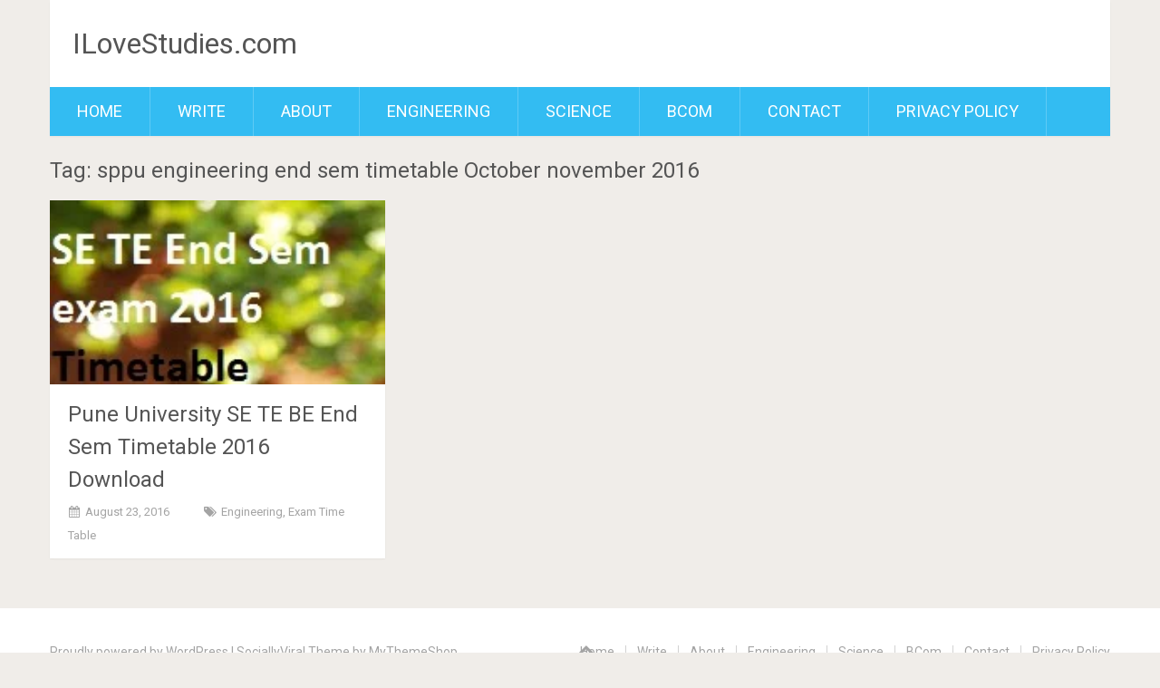

--- FILE ---
content_type: text/html; charset=UTF-8
request_url: https://ilovestudies.com/tag/sppu-engineering-end-sem-timetable-october-november-2016
body_size: 11203
content:
<!DOCTYPE html><html dir="ltr" lang="en" prefix="og: https://ogp.me/ns#"><head><meta charset="UTF-8"><link rel="preconnect" href="https://fonts.gstatic.com/" crossorigin /><link rel="profile" href="http://gmpg.org/xfn/11"><link rel="pingback" href="https://ilovestudies.com/xmlrpc.php"><meta name="viewport" content="width=device-width, initial-scale=1, maximum-scale=1"><meta itemprop="name" content="ILoveStudies.com" /><meta itemprop="url" content="https://ilovestudies.com" /><title>sppu engineering end sem timetable October november 2016 | Pune University</title><meta name="robots" content="max-image-preview:large" /><meta name="keywords" content="pune university end sem timetable new updated changed 2016 latest" /><link rel="canonical" href="https://ilovestudies.com/tag/sppu-engineering-end-sem-timetable-october-november-2016" /><meta name="generator" content="All in One SEO (AIOSEO) 4.9.3" /> <script type="application/ld+json" class="aioseo-schema">{"@context":"https:\/\/schema.org","@graph":[{"@type":"BreadcrumbList","@id":"https:\/\/ilovestudies.com\/tag\/sppu-engineering-end-sem-timetable-october-november-2016#breadcrumblist","itemListElement":[{"@type":"ListItem","@id":"https:\/\/ilovestudies.com#listItem","position":1,"name":"Home","item":"https:\/\/ilovestudies.com","nextItem":{"@type":"ListItem","@id":"https:\/\/ilovestudies.com\/tag\/sppu-engineering-end-sem-timetable-october-november-2016#listItem","name":"sppu engineering end sem timetable October november 2016"}},{"@type":"ListItem","@id":"https:\/\/ilovestudies.com\/tag\/sppu-engineering-end-sem-timetable-october-november-2016#listItem","position":2,"name":"sppu engineering end sem timetable October november 2016","previousItem":{"@type":"ListItem","@id":"https:\/\/ilovestudies.com#listItem","name":"Home"}}]},{"@type":"CollectionPage","@id":"https:\/\/ilovestudies.com\/tag\/sppu-engineering-end-sem-timetable-october-november-2016#collectionpage","url":"https:\/\/ilovestudies.com\/tag\/sppu-engineering-end-sem-timetable-october-november-2016","name":"sppu engineering end sem timetable October november 2016 | Pune University","inLanguage":"en","isPartOf":{"@id":"https:\/\/ilovestudies.com\/#website"},"breadcrumb":{"@id":"https:\/\/ilovestudies.com\/tag\/sppu-engineering-end-sem-timetable-october-november-2016#breadcrumblist"}},{"@type":"Organization","@id":"https:\/\/ilovestudies.com\/#organization","name":"ILoveStudies.com","description":"Pune University, Unipune BA, BCs, BCom, MBA, BE, Arts, Science, Commerce Exam Timetable, Results, Syllabus, Forms Online","url":"https:\/\/ilovestudies.com\/"},{"@type":"WebSite","@id":"https:\/\/ilovestudies.com\/#website","url":"https:\/\/ilovestudies.com\/","name":"ILoveStudies.com","description":"Pune University, Unipune BA, BCs, BCom, MBA, BE, Arts, Science, Commerce Exam Timetable, Results, Syllabus, Forms Online","inLanguage":"en","publisher":{"@id":"https:\/\/ilovestudies.com\/#organization"}}]}</script> <link rel='dns-prefetch' href='//static.addtoany.com' /><link rel='dns-prefetch' href='//stats.wp.com' /><link rel='dns-prefetch' href='//fonts.googleapis.com' /><link rel="alternate" type="application/rss+xml" title="ILoveStudies.com &raquo; Feed" href="https://ilovestudies.com/feed" /><link rel="alternate" type="application/rss+xml" title="ILoveStudies.com &raquo; Comments Feed" href="https://ilovestudies.com/comments/feed" /><link rel="alternate" type="application/rss+xml" title="ILoveStudies.com &raquo; sppu engineering end sem timetable October november 2016 Tag Feed" href="https://ilovestudies.com/tag/sppu-engineering-end-sem-timetable-october-november-2016/feed" /><style id="litespeed-ccss">html{font-family:sans-serif;-webkit-text-size-adjust:100%;-ms-text-size-adjust:100%}body{margin:0}article,header,main,nav{display:block}a{background-color:transparent}h1{font-size:2em}img{border:0}[class*=" icon-"]:before{font-family:sociallyviral;font-style:normal;font-weight:400;speak:none;display:inline-block;text-decoration:inherit;width:1em;margin-right:0;text-align:center;font-variant:normal;text-transform:none;line-height:1em;margin-left:0;-webkit-font-smoothing:antialiased;-moz-osx-font-smoothing:grayscale}.icon-calendar:before{content:'\e80c'}.icon-tags:before{content:'\e80d'}body{font-family:roboto,sans-serif;color:#707070;font-size:16px;font-size:1rem;line-height:1.5}h1,h2{margin:0;clear:both;color:#555;font-weight:400;margin-bottom:12px}h1{font-size:38px;line-height:1.1}h2{font-size:34px;line-height:1.2}i{font-style:italic}html{box-sizing:border-box}*,*:before,*:after{box-sizing:inherit}body{background:#f0ede9}ul{list-style:disc;padding:0;margin:0}img{height:auto;max-width:100%}a{color:#555;text-decoration:none}a#pull{display:none}.primary-navigation{clear:both;display:block;float:left;width:100%;background:#33bcf2}.primary-navigation ul{list-style:none;margin:0;padding-left:0}.primary-navigation li{float:left;position:relative}.primary-navigation a{text-decoration:none}.primary-navigation{display:block;float:right;width:100%;text-align:left;max-width:1170px}.primary-navigation a{color:#222;font-weight:700;text-align:left;text-decoration:none;padding:8px 25px}.primary-navigation a{padding:15px 30px;font-weight:400;font-size:18px;color:#fff;text-transform:uppercase}.primary-navigation#navigation{float:left}.primary-navigation#navigation ul{margin:0 auto;min-height:54px}.primary-navigation#navigation ul li{float:left;line-height:24px;position:relative;border-right:1px solid rgba(255,255,255,.22)}.primary-navigation#navigation ul li a,.primary-navigation#navigation ul li a:link,.primary-navigation#navigation ul li a:visited{display:inline-block}.site-header:before,.site-header:after,.site-content:before,.site-content:after{content:"";display:table}.site-header:after,.site-content:after{clear:both}.hentry{margin:0 0 1.5em}h1.page-title{margin-bottom:20px;font-size:24px;margin-top:-15px}.post-info>span{margin-right:35px}.post-info>span:last-of-type{margin-right:0}.main-container{width:100%;max-width:1170px;margin:0 auto;clear:both;display:block;padding:0}#masthead{background:#fff;-webkit-box-shadow:0 1px 2px 0 rgba(0,0,0,.05);box-shadow:0 1px 2px 0 rgba(0,0,0,.05);text-align:center;margin-bottom:40px}.site-branding{margin:0 0 0 25px;overflow:hidden;float:left;display:inline-block}#logo{float:left;display:inline-block;line-height:1;position:relative;margin-bottom:25px;margin-top:29px}#logo a{float:left;line-height:1}#logo.text-logo{margin:32px 0;font-size:2em}.header-social{float:right;display:inline-block;margin-right:25px;margin-bottom:25px;margin-top:29px}article.post{width:31.6%;float:left;margin-bottom:30px;margin-right:2.6%;background:#fff;box-shadow:0 1px 2px 0 rgba(0,0,0,.05)}.featured-thumbnail{float:left;max-width:100%;width:100%}#featured-thumbnail{float:left;max-width:100%;display:block;position:relative;width:100%}.featured-thumbnail img{margin-bottom:0;width:100%;float:left;width:100%}article.latestpost .entry-title{font-weight:400;font-size:24px;color:#555;margin-top:0;margin-bottom:5px;line-height:36px}.latestpost header{padding:15px 20px 12px;-webkit-box-sizing:border-box;-moz-box-sizing:border-box;box-sizing:border-box;margin-bottom:0;min-height:118px;overflow:hidden}.post-info{display:block;color:#a4a4a4;float:left;clear:both;width:100%;font-size:13px;text-transform:capitalize;line-height:2}.post-info a{color:#a4a4a4}.post-info>span:last-child{margin-right:0}.post-info i{margin-right:3px}.post-info>span{margin-right:35px}.post-info>span:first-child i:before{margin-left:0}@media screen and (max-width:1230px){.main-container{width:96%}}@media screen and (max-width:980px){.site-branding{width:100%;margin:0;float:none;text-align:center}#logo{float:none}#logo,#logo.text-logo{margin-bottom:0;margin-top:15px}#masthead{text-align:left}.header-social{margin-top:10px;margin-bottom:20px}article.latestpost .entry-title{font-size:22px;line-height:1.4}.post-info>span{margin-right:10px}}@media screen and (max-width:865px){.primary-navigation{width:100%;border:none!important;display:none}.primary-navigation .menu a{color:#fff!important;background:0 0}.primary-navigation .menu{display:block!important;float:none;background:0 0;margin-bottom:45px}nav.primary-navigation{height:auto}nav.primary-navigation li{width:100%!important;float:left;position:relative}.primary-navigation ul li:after{display:none}.primary-navigation ul li:before{display:none}nav.primary-navigation li a{border-bottom:1px solid rgba(0,0,0,.1)!important;width:100%!important;box-sizing:border-box}nav.primary-navigation a{text-align:left;width:100%;text-indent:25px}a#pull{display:block;width:100%;position:relative;background:#33bcf2;color:#fff;padding:10px 0;text-indent:15px;float:left}a#pull:after{content:"\e816";display:inline-block;position:absolute;right:15px;top:10px;font-family:sociallyviral}.main-container{position:relative;left:0}.primary-navigation.mobile-menu-wrapper{display:block;position:fixed;top:0;left:-300px;width:300px;height:100%;border-right:1px solid rgba(0,0,0,.2);overflow:auto;-webkit-backface-visibility:hidden}.primary-navigation ul li{width:100%;display:block}.primary-navigation ul li a{padding:9px 0;width:100%;border:none}article.latestpost .entry-title{font-size:18px}}@media screen and (max-width:640px){article.post{width:48%;margin-right:4%}article.post:nth-of-type(odd){margin-right:0}.content-archive article.post:nth-of-type(odd){margin-right:4%}}@media screen and (max-width:550px){.header-social{margin-right:10px}}@media screen and (max-width:420px){article.post{width:100%}.featured-thumbnail{max-height:200px;overflow:hidden}#masthead .header-social{width:100%;text-align:center;margin-right:0;padding:0 30px}}:root{--swiper-theme-color:#007aff}:root{--swiper-navigation-size:44px}body.custom-background{background-color:#f0ede9}</style><script src="[data-uri]" defer></script><script data-optimized="1" src="https://ilovestudies.com/wp-content/plugins/litespeed-cache/assets/js/webfontloader.min.js" defer></script><link rel="preload" data-asynced="1" data-optimized="2" as="style" onload="this.onload=null;this.rel='stylesheet'" href="https://ilovestudies.com/wp-content/litespeed/css/aadf39b9eccdb9532986e2b2868f0186.css?ver=f2435" /><script src="[data-uri]" defer></script> <script type="text/javascript" src="https://ilovestudies.com/wp-includes/js/jquery/jquery.min.js" id="jquery-core-js"></script> <link rel="https://api.w.org/" href="https://ilovestudies.com/wp-json/" /><link rel="alternate" title="JSON" type="application/json" href="https://ilovestudies.com/wp-json/wp/v2/tags/326" /><link rel="EditURI" type="application/rsd+xml" title="RSD" href="https://ilovestudies.com/xmlrpc.php?rsd" /><meta name="generator" content="WordPress 6.9" /><meta name="onesignal" content="wordpress-plugin"/></head><body class="archive tag tag-sppu-engineering-end-sem-timetable-october-november-2016 tag-326 custom-background wp-theme-sociallyviral group-blog"><div id="page" class="hfeed site"><div class="main-container"><header id="masthead" class="site-header" role="banner"><div class="site-branding"><h2 id="logo" class="text-logo" itemprop="headline">
<a href="https://ilovestudies.com">ILoveStudies.com</a></h2></div><div class="header-social"></div><a href="#" id="pull" class="toggle-mobile-menu">Menu</a><nav id="navigation" class="primary-navigation mobile-menu-wrapper" role="navigation"><ul id="menu-main" class="menu clearfix"><li id="menu-item-5817" class="menu-item menu-item-type-custom menu-item-object-custom menu-item-home menu-item-5817"><a href="https://ilovestudies.com/">Home</a></li><li id="menu-item-5821" class="menu-item menu-item-type-post_type menu-item-object-page menu-item-5821"><a href="https://ilovestudies.com/write">Write</a></li><li id="menu-item-5818" class="menu-item menu-item-type-post_type menu-item-object-page menu-item-5818"><a href="https://ilovestudies.com/about-ilovestudies-com">About</a></li><li id="menu-item-5824" class="menu-item menu-item-type-taxonomy menu-item-object-category menu-item-5824"><a href="https://ilovestudies.com/category/engineering">Engineering</a></li><li id="menu-item-5825" class="menu-item menu-item-type-taxonomy menu-item-object-category menu-item-5825"><a href="https://ilovestudies.com/category/science">Science</a></li><li id="menu-item-5823" class="menu-item menu-item-type-taxonomy menu-item-object-category menu-item-5823"><a href="https://ilovestudies.com/category/bcom">BCom</a></li><li id="menu-item-5819" class="menu-item menu-item-type-post_type menu-item-object-page menu-item-5819"><a href="https://ilovestudies.com/contact">Contact</a></li><li id="menu-item-5820" class="menu-item menu-item-type-post_type menu-item-object-page menu-item-5820"><a href="https://ilovestudies.com/privacy-policy">Privacy Policy</a></li></ul></nav></header><div id="content" class="site-content"><div id="primary" class="content-archive"><main id="main" class="site-main" role="main"><header class="page-header"><h1 class="page-title">Tag: sppu engineering end sem timetable October november 2016</h1></header><article id="post-4983" class="latestpost post-4983 post type-post status-publish format-standard has-post-thumbnail hentry category-engineering category-exam-time-table tag-pune-university-end-sem-timetable tag-sppu-engineering-end-sem-timetable-october-november-2016 tag-unipune-end-semester-exam-2016-time-table-download-pdf">
<a href="https://ilovestudies.com/pune-university-se-te-end-sem-timetable-2016-download.html" title="Pune University SE TE BE End Sem Timetable 2016 Download" rel="nofollow" id="featured-thumbnail"><div class="featured-thumbnail"><img data-lazyloaded="1" data-placeholder-resp="200x110" src="data:image/svg+xml,%3Csvg%20xmlns%3D%22http%3A%2F%2Fwww.w3.org%2F2000%2Fsvg%22%20width%3D%22200%22%20height%3D%22110%22%20viewBox%3D%220%200%20200%20110%22%3E%3Cfilter%20id%3D%22b%22%3E%3CfeGaussianBlur%20stdDeviation%3D%2212%22%20%2F%3E%3C%2Ffilter%3E%3Cpath%20fill%3D%22%23868c3c%22%20d%3D%22M0%200h200v110H0z%22%2F%3E%3Cg%20filter%3D%22url(%23b)%22%20transform%3D%22translate(.5%20.5)%22%20fill-opacity%3D%22.5%22%3E%3Cellipse%20fill%3D%22%234f0500%22%20cx%3D%2238%22%20cy%3D%22101%22%20rx%3D%2264%22%20ry%3D%2222%22%2F%3E%3Cellipse%20fill%3D%22%23b7ca6a%22%20rx%3D%221%22%20ry%3D%221%22%20transform%3D%22matrix(26.12432%2087.67225%20-37.5712%2011.19536%20123.1%2031.5)%22%2F%3E%3Cellipse%20fill%3D%22%238db000%22%20rx%3D%221%22%20ry%3D%221%22%20transform%3D%22matrix(-2.47103%20-28.76654%2051.64097%20-4.43594%20179.3%2068.8)%22%2F%3E%3Cellipse%20fill%3D%22%233f4f16%22%20cx%3D%2223%22%20rx%3D%2233%22%20ry%3D%2227%22%2F%3E%3C%2Fg%3E%3C%2Fsvg%3E" width="200" height="110" data-src="https://ilovestudies.com/wp-content/uploads/2016/08/SPPU-Engineering-SE-TE-End-Sem-exam-timetable-pdf.jpg" class="attachment-sociallyviral_featured size-sociallyviral_featured wp-post-image" alt="end sem timetable 2016" title="" decoding="async" /></div>    				</a><header class="entry-header"><h2 class="entry-title"><a href="https://ilovestudies.com/pune-university-se-te-end-sem-timetable-2016-download.html" rel="bookmark">Pune University SE TE BE End Sem Timetable 2016 Download</a></h2><div class="entry-meta post-info">
<span class="thetime updated"><i class="demo-icon icon-calendar"></i> <span itemprop="datePublished">August 23, 2016</span></span>
<span class="thecategory"><i class="demo-icon icon-tags"></i> <a href="https://ilovestudies.com/category/engineering" rel="category tag">Engineering</a>, <a href="https://ilovestudies.com/category/exam-time-table" rel="category tag">Exam Time Table</a></span></div></header></article><nav class="navigation posts-navigation" role="navigation"></nav></main></div></div></div><footer id="colophon" class="site-footer" role="contentinfo"><div class="site-info container"><div class="copyrights">
<a href="http://wordpress.org/">Proudly powered by WordPress</a>
<span class="sep"> | </span>
SociallyViral Theme by <a href="https://mythemeshop.com" rel="designer">MyThemeShop</a>.</div>
<a href="#blog" class="toplink" rel="nofollow"><i class="icon-angle-up"></i></a><nav id="navigation" class="footer-navigation" role="navigation"><div class="menu-main-container"><ul id="menu-main-1" class="menu"><li class="menu-item menu-item-type-custom menu-item-object-custom menu-item-home menu-item-5817"><a href="https://ilovestudies.com/">Home</a></li><li class="menu-item menu-item-type-post_type menu-item-object-page menu-item-5821"><a href="https://ilovestudies.com/write">Write</a></li><li class="menu-item menu-item-type-post_type menu-item-object-page menu-item-5818"><a href="https://ilovestudies.com/about-ilovestudies-com">About</a></li><li class="menu-item menu-item-type-taxonomy menu-item-object-category menu-item-5824"><a href="https://ilovestudies.com/category/engineering">Engineering</a></li><li class="menu-item menu-item-type-taxonomy menu-item-object-category menu-item-5825"><a href="https://ilovestudies.com/category/science">Science</a></li><li class="menu-item menu-item-type-taxonomy menu-item-object-category menu-item-5823"><a href="https://ilovestudies.com/category/bcom">BCom</a></li><li class="menu-item menu-item-type-post_type menu-item-object-page menu-item-5819"><a href="https://ilovestudies.com/contact">Contact</a></li><li class="menu-item menu-item-type-post_type menu-item-object-page menu-item-5820"><a href="https://ilovestudies.com/privacy-policy">Privacy Policy</a></li></ul></div></nav></div></footer></div> <script type="speculationrules">{"prefetch":[{"source":"document","where":{"and":[{"href_matches":"/*"},{"not":{"href_matches":["/wp-*.php","/wp-admin/*","/wp-content/uploads/*","/wp-content/*","/wp-content/plugins/*","/wp-content/themes/sociallyviral/*","/*\\?(.+)"]}},{"not":{"selector_matches":"a[rel~=\"nofollow\"]"}},{"not":{"selector_matches":".no-prefetch, .no-prefetch a"}}]},"eagerness":"conservative"}]}</script> <script type="text/javascript" id="jetpack-stats-js-before">/*  */
_stq = window._stq || [];
_stq.push([ "view", {"v":"ext","blog":"165410370","post":"0","tz":"5.5","srv":"ilovestudies.com","arch_tag":"sppu-engineering-end-sem-timetable-october-november-2016","arch_results":"1","j":"1:15.4"} ]);
_stq.push([ "clickTrackerInit", "165410370", "0" ]);
//# sourceURL=jetpack-stats-js-before
/*  */</script> <script type="text/javascript" src="https://stats.wp.com/e-202603.js" id="jetpack-stats-js" defer="defer" data-wp-strategy="defer"></script> <script data-no-optimize="1">window.lazyLoadOptions=Object.assign({},{threshold:300},window.lazyLoadOptions||{});!function(t,e){"object"==typeof exports&&"undefined"!=typeof module?module.exports=e():"function"==typeof define&&define.amd?define(e):(t="undefined"!=typeof globalThis?globalThis:t||self).LazyLoad=e()}(this,function(){"use strict";function e(){return(e=Object.assign||function(t){for(var e=1;e<arguments.length;e++){var n,a=arguments[e];for(n in a)Object.prototype.hasOwnProperty.call(a,n)&&(t[n]=a[n])}return t}).apply(this,arguments)}function o(t){return e({},at,t)}function l(t,e){return t.getAttribute(gt+e)}function c(t){return l(t,vt)}function s(t,e){return function(t,e,n){e=gt+e;null!==n?t.setAttribute(e,n):t.removeAttribute(e)}(t,vt,e)}function i(t){return s(t,null),0}function r(t){return null===c(t)}function u(t){return c(t)===_t}function d(t,e,n,a){t&&(void 0===a?void 0===n?t(e):t(e,n):t(e,n,a))}function f(t,e){et?t.classList.add(e):t.className+=(t.className?" ":"")+e}function _(t,e){et?t.classList.remove(e):t.className=t.className.replace(new RegExp("(^|\\s+)"+e+"(\\s+|$)")," ").replace(/^\s+/,"").replace(/\s+$/,"")}function g(t){return t.llTempImage}function v(t,e){!e||(e=e._observer)&&e.unobserve(t)}function b(t,e){t&&(t.loadingCount+=e)}function p(t,e){t&&(t.toLoadCount=e)}function n(t){for(var e,n=[],a=0;e=t.children[a];a+=1)"SOURCE"===e.tagName&&n.push(e);return n}function h(t,e){(t=t.parentNode)&&"PICTURE"===t.tagName&&n(t).forEach(e)}function a(t,e){n(t).forEach(e)}function m(t){return!!t[lt]}function E(t){return t[lt]}function I(t){return delete t[lt]}function y(e,t){var n;m(e)||(n={},t.forEach(function(t){n[t]=e.getAttribute(t)}),e[lt]=n)}function L(a,t){var o;m(a)&&(o=E(a),t.forEach(function(t){var e,n;e=a,(t=o[n=t])?e.setAttribute(n,t):e.removeAttribute(n)}))}function k(t,e,n){f(t,e.class_loading),s(t,st),n&&(b(n,1),d(e.callback_loading,t,n))}function A(t,e,n){n&&t.setAttribute(e,n)}function O(t,e){A(t,rt,l(t,e.data_sizes)),A(t,it,l(t,e.data_srcset)),A(t,ot,l(t,e.data_src))}function w(t,e,n){var a=l(t,e.data_bg_multi),o=l(t,e.data_bg_multi_hidpi);(a=nt&&o?o:a)&&(t.style.backgroundImage=a,n=n,f(t=t,(e=e).class_applied),s(t,dt),n&&(e.unobserve_completed&&v(t,e),d(e.callback_applied,t,n)))}function x(t,e){!e||0<e.loadingCount||0<e.toLoadCount||d(t.callback_finish,e)}function M(t,e,n){t.addEventListener(e,n),t.llEvLisnrs[e]=n}function N(t){return!!t.llEvLisnrs}function z(t){if(N(t)){var e,n,a=t.llEvLisnrs;for(e in a){var o=a[e];n=e,o=o,t.removeEventListener(n,o)}delete t.llEvLisnrs}}function C(t,e,n){var a;delete t.llTempImage,b(n,-1),(a=n)&&--a.toLoadCount,_(t,e.class_loading),e.unobserve_completed&&v(t,n)}function R(i,r,c){var l=g(i)||i;N(l)||function(t,e,n){N(t)||(t.llEvLisnrs={});var a="VIDEO"===t.tagName?"loadeddata":"load";M(t,a,e),M(t,"error",n)}(l,function(t){var e,n,a,o;n=r,a=c,o=u(e=i),C(e,n,a),f(e,n.class_loaded),s(e,ut),d(n.callback_loaded,e,a),o||x(n,a),z(l)},function(t){var e,n,a,o;n=r,a=c,o=u(e=i),C(e,n,a),f(e,n.class_error),s(e,ft),d(n.callback_error,e,a),o||x(n,a),z(l)})}function T(t,e,n){var a,o,i,r,c;t.llTempImage=document.createElement("IMG"),R(t,e,n),m(c=t)||(c[lt]={backgroundImage:c.style.backgroundImage}),i=n,r=l(a=t,(o=e).data_bg),c=l(a,o.data_bg_hidpi),(r=nt&&c?c:r)&&(a.style.backgroundImage='url("'.concat(r,'")'),g(a).setAttribute(ot,r),k(a,o,i)),w(t,e,n)}function G(t,e,n){var a;R(t,e,n),a=e,e=n,(t=Et[(n=t).tagName])&&(t(n,a),k(n,a,e))}function D(t,e,n){var a;a=t,(-1<It.indexOf(a.tagName)?G:T)(t,e,n)}function S(t,e,n){var a;t.setAttribute("loading","lazy"),R(t,e,n),a=e,(e=Et[(n=t).tagName])&&e(n,a),s(t,_t)}function V(t){t.removeAttribute(ot),t.removeAttribute(it),t.removeAttribute(rt)}function j(t){h(t,function(t){L(t,mt)}),L(t,mt)}function F(t){var e;(e=yt[t.tagName])?e(t):m(e=t)&&(t=E(e),e.style.backgroundImage=t.backgroundImage)}function P(t,e){var n;F(t),n=e,r(e=t)||u(e)||(_(e,n.class_entered),_(e,n.class_exited),_(e,n.class_applied),_(e,n.class_loading),_(e,n.class_loaded),_(e,n.class_error)),i(t),I(t)}function U(t,e,n,a){var o;n.cancel_on_exit&&(c(t)!==st||"IMG"===t.tagName&&(z(t),h(o=t,function(t){V(t)}),V(o),j(t),_(t,n.class_loading),b(a,-1),i(t),d(n.callback_cancel,t,e,a)))}function $(t,e,n,a){var o,i,r=(i=t,0<=bt.indexOf(c(i)));s(t,"entered"),f(t,n.class_entered),_(t,n.class_exited),o=t,i=a,n.unobserve_entered&&v(o,i),d(n.callback_enter,t,e,a),r||D(t,n,a)}function q(t){return t.use_native&&"loading"in HTMLImageElement.prototype}function H(t,o,i){t.forEach(function(t){return(a=t).isIntersecting||0<a.intersectionRatio?$(t.target,t,o,i):(e=t.target,n=t,a=o,t=i,void(r(e)||(f(e,a.class_exited),U(e,n,a,t),d(a.callback_exit,e,n,t))));var e,n,a})}function B(e,n){var t;tt&&!q(e)&&(n._observer=new IntersectionObserver(function(t){H(t,e,n)},{root:(t=e).container===document?null:t.container,rootMargin:t.thresholds||t.threshold+"px"}))}function J(t){return Array.prototype.slice.call(t)}function K(t){return t.container.querySelectorAll(t.elements_selector)}function Q(t){return c(t)===ft}function W(t,e){return e=t||K(e),J(e).filter(r)}function X(e,t){var n;(n=K(e),J(n).filter(Q)).forEach(function(t){_(t,e.class_error),i(t)}),t.update()}function t(t,e){var n,a,t=o(t);this._settings=t,this.loadingCount=0,B(t,this),n=t,a=this,Y&&window.addEventListener("online",function(){X(n,a)}),this.update(e)}var Y="undefined"!=typeof window,Z=Y&&!("onscroll"in window)||"undefined"!=typeof navigator&&/(gle|ing|ro)bot|crawl|spider/i.test(navigator.userAgent),tt=Y&&"IntersectionObserver"in window,et=Y&&"classList"in document.createElement("p"),nt=Y&&1<window.devicePixelRatio,at={elements_selector:".lazy",container:Z||Y?document:null,threshold:300,thresholds:null,data_src:"src",data_srcset:"srcset",data_sizes:"sizes",data_bg:"bg",data_bg_hidpi:"bg-hidpi",data_bg_multi:"bg-multi",data_bg_multi_hidpi:"bg-multi-hidpi",data_poster:"poster",class_applied:"applied",class_loading:"litespeed-loading",class_loaded:"litespeed-loaded",class_error:"error",class_entered:"entered",class_exited:"exited",unobserve_completed:!0,unobserve_entered:!1,cancel_on_exit:!0,callback_enter:null,callback_exit:null,callback_applied:null,callback_loading:null,callback_loaded:null,callback_error:null,callback_finish:null,callback_cancel:null,use_native:!1},ot="src",it="srcset",rt="sizes",ct="poster",lt="llOriginalAttrs",st="loading",ut="loaded",dt="applied",ft="error",_t="native",gt="data-",vt="ll-status",bt=[st,ut,dt,ft],pt=[ot],ht=[ot,ct],mt=[ot,it,rt],Et={IMG:function(t,e){h(t,function(t){y(t,mt),O(t,e)}),y(t,mt),O(t,e)},IFRAME:function(t,e){y(t,pt),A(t,ot,l(t,e.data_src))},VIDEO:function(t,e){a(t,function(t){y(t,pt),A(t,ot,l(t,e.data_src))}),y(t,ht),A(t,ct,l(t,e.data_poster)),A(t,ot,l(t,e.data_src)),t.load()}},It=["IMG","IFRAME","VIDEO"],yt={IMG:j,IFRAME:function(t){L(t,pt)},VIDEO:function(t){a(t,function(t){L(t,pt)}),L(t,ht),t.load()}},Lt=["IMG","IFRAME","VIDEO"];return t.prototype={update:function(t){var e,n,a,o=this._settings,i=W(t,o);{if(p(this,i.length),!Z&&tt)return q(o)?(e=o,n=this,i.forEach(function(t){-1!==Lt.indexOf(t.tagName)&&S(t,e,n)}),void p(n,0)):(t=this._observer,o=i,t.disconnect(),a=t,void o.forEach(function(t){a.observe(t)}));this.loadAll(i)}},destroy:function(){this._observer&&this._observer.disconnect(),K(this._settings).forEach(function(t){I(t)}),delete this._observer,delete this._settings,delete this.loadingCount,delete this.toLoadCount},loadAll:function(t){var e=this,n=this._settings;W(t,n).forEach(function(t){v(t,e),D(t,n,e)})},restoreAll:function(){var e=this._settings;K(e).forEach(function(t){P(t,e)})}},t.load=function(t,e){e=o(e);D(t,e)},t.resetStatus=function(t){i(t)},t}),function(t,e){"use strict";function n(){e.body.classList.add("litespeed_lazyloaded")}function a(){console.log("[LiteSpeed] Start Lazy Load"),o=new LazyLoad(Object.assign({},t.lazyLoadOptions||{},{elements_selector:"[data-lazyloaded]",callback_finish:n})),i=function(){o.update()},t.MutationObserver&&new MutationObserver(i).observe(e.documentElement,{childList:!0,subtree:!0,attributes:!0})}var o,i;t.addEventListener?t.addEventListener("load",a,!1):t.attachEvent("onload",a)}(window,document);</script><script data-optimized="1" src="https://ilovestudies.com/wp-content/litespeed/js/7026f346f4ade80b4f4d5e8db22bbf32.js?ver=f2435" defer></script></body></html>
<!-- Page optimized by LiteSpeed Cache @2026-01-16 13:39:21 -->

<!-- Page cached by LiteSpeed Cache 7.7 on 2026-01-16 13:39:21 -->
<!-- QUIC.cloud CCSS loaded ✅ /ccss/78d2e4232c90d8140d1a08a5326d114f.css -->